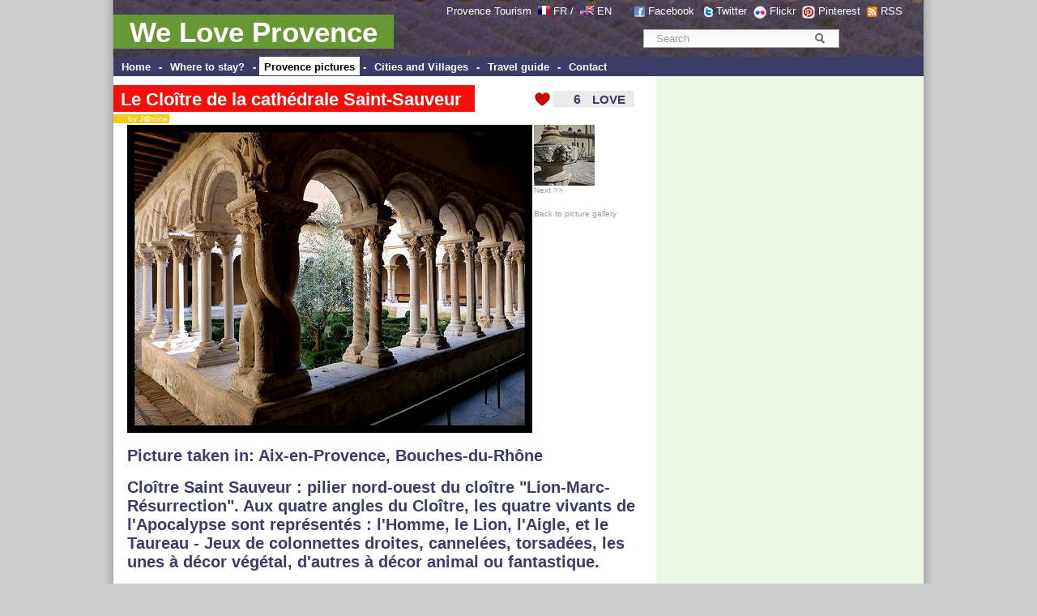

--- FILE ---
content_type: text/html; charset=UTF-8
request_url: https://www.weloveprovence.fr/en/Bouches-du-Rhone/Aix-en-Provence/picture-4647216379-Aix-en-Provence-le-cloitre-de-la-cathedrale-saint-Sauveur.html
body_size: 10439
content:
<!DOCTYPE html PUBLIC "-//W3C//DTD XHTML 1.0 Transitional//EN" "http://www.w3.org/TR/xhtml1/DTD/xhtml1-transitional.dtd">
<html xmlns="http://www.w3.org/1999/xhtml">
<head>
<meta http-equiv="Content-Type" content="text/html; charset=utf-8" />
<title>Le Cloître de la cathédrale Saint-Sauveur - Aix-en-Provence, Bouches-du-Rh&ocirc;ne - We Love Provence - France</title>
<link href="/css/style.css" rel="stylesheet" type="text/css">
<meta name="keywords" content="photo, provence, photos, <br />
<b>Notice</b>:  Undefined variable: motcle in <b>/home/declicpr/www/photos/photo.php</b> on line <b>303</b><br />
Le Cloître de la cathédrale Saint-Sauveur, , Bouches-du-Rh&ocirc;ne, , provence alpes cote azur, france, Provence-Alpes-C&ocirc;te d'Azur -France, PACA" />
<meta name="description" content="Photo Le Cloître de la cathédrale Saint-Sauveur - picture,  - Bouches-du-Rh&ocirc;ne Provence France picture from Provence - We Love Provence - Provence France" />
<link rel="canonical" href="http://www.weloveprovence.fr/en/Bouches-du-Rhone/Aix-en-Provence/picture-4647216379-Aix-en-Provence-le-cloitre-de-la-cathedrale-saint-Sauveur.html" /> <link rel="image_src" href="http://www.weloveprovence.fr/photos/Bouches-du-Rhone/Aix-en-Provence/4647216379-Aix-en-Provence-le-cloitre-de-la-cathedrale-st.Sauveur-lt.jpg" />
<meta name="abstract" content="Le Cloître de la cathédrale Saint-Sauveur - photo provence" />
<script type="text/javascript" language="javascript" src="/scripts/ilove_module2vote.js"></script>
<script src="https://maps.googleapis.com/maps/api/js?key=AIzaSyDfJeyutaAXDjuWnpxVbbEZD9Pynz5vNC4&v=3.exp&sensor=false"></script>
<meta http-equiv="content-language" content="en">
<meta name="language" content="en" />
<link rel="alternate" media="only screen and (max-width: 640px)" href="http://www.weloveprovence.fr/m/photo.php?numero=4647216379&l=en" >
    <script>
        var osys = "";
        if (navigator.userAgent.toLowerCase().indexOf("blackberry") != -1) {
            osys = "mobile";
        }
        if (navigator.userAgent.toLowerCase().indexOf("iphone") != -1) {
            osys = "mobile";
        }
        if (navigator.userAgent.toLowerCase().indexOf("ipod") != -1) {
            osys = "mobile";
        }
        if (navigator.userAgent.toLowerCase().indexOf("samsung") != -1) {
            osys = "mobile";
        }
        if (navigator.userAgent.toLowerCase().indexOf("windows phone") != -1) {
            osys = "mobile";
        }
        if (navigator.userAgent.toLowerCase().indexOf("android") != -1) {
            osys = "mobile";
        }
        if (navigator.userAgent.toLowerCase().indexOf("symbian") != -1) {
            osys = "mobile";
        }
        if (navigator.userAgent.toLowerCase().indexOf("webos") != -1) {
            osys = "mobile";
        }
        if (osys == "mobile") {
                
                                    document.location = "http://www.weloveprovence.fr/m/photo.php?numero=4647216379&l=en";
                                }
    </script> 
</head>
<body leftmargin="0" topmargin="0" marginwidth="0" marginheight="0" >
<div id="page">
<div id="fb-root"></div>
<script>(function(d, s, id) {
  var js, fjs = d.getElementsByTagName(s)[0];
  if (d.getElementById(id)) return;
  js = d.createElement(s); js.id = id;
  js.src = "//connect.facebook.net/fr_FR/all.js#xfbml=1";
  fjs.parentNode.insertBefore(js, fjs);
}(document, 'script', 'facebook-jssdk'));</script>
<form action="/en/search.php" >
<div style="padding:70px 0 0; position:absolute; right:2px; text-align:center; top:0; width:366px; border:0 none; margin:0;" class="texte12"><div class="simplesearch" ><input class="searchbox" name="rtexte" type="text" value="Search" onBlur="if(this.value==''){this.value='Search'}" onFocus="if (this.value=='Search') {this.value=''}"   style="color:#999999; border:#FFF; border-width:2px" >
<button title="Rechercher" name="button" type="submit" id="searchButton" class="searchButton">&nbsp;</button></div></div><p style="padding:6px 0 0; position:absolute; right:18px; text-align:right; top:0; width:630px; border:0 none; margin:0; padding-right:30px; color:#FFFFFF; " class="texte12">Provence Tourism&nbsp; <a class="blanc" href="http://www.weloveprovence.fr" ><img src="/icones/francais.png" alt="en francais" width="15" height="11" align="absmiddle" border="0" style="margin-top:-5px;"  /></a> <a class="blanc" href="http://www.weloveprovence.fr" >FR</a> /&nbsp; <a class="blanc" href="http://www.weloveprovence.fr/en/" title="We Love Provence - south of france" ><img align="absmiddle" src="/icones/english.png" border="0" alt="in english" width="17" height="11"  style="margin-top:-5px;"  /></a> <a class="blanc" href="http://www.weloveprovence.fr/en/" title="south of france provence" >EN</a> &nbsp; &nbsp; &nbsp;&nbsp;<img align="absmiddle" src="/icones/header-picto-facebook.png" alt="We Love Provence - Facebook" /> <a href="http://www.facebook.com/pages/We-Love-Provence/109180635794239" target="_blank" style="color:#FFFFFF;">Facebook</a>  &nbsp;&nbsp;<img align="absmiddle" src="/icones/header-picto-twitter.png" alt="twitter" /> <a href="http://twitter.com/weloveprovence" target="_blank" style="color:#FFFFFF;">Twitter</a>&nbsp;&nbsp;<img align="absmiddle" src="/icones/header-picto-flickr.png" alt="flickr" /> <a href="http://www.flickr.com/groups/provence_france/" target="_blank" style="color:#FFFFFF;">Flickr</a>&nbsp;&nbsp;<img align="absmiddle" src="/icones/header-picto-pinterest.png" alt="pinterest" /> <a href="http://pinterest.com/weloveprovence/" target="_blank" style="color:#FFFFFF;">Pinterest</a>&nbsp;&nbsp;<img align="absmiddle" src="/icones/header-picto-rss.png" alt="rss" /> <a href="/en/rss/photos.php" target="_blank" style="color:#FFFFFF;">RSS</a></p>
<table width="1000" height="70" border="0" align="center" cellpadding="0" cellspacing="0" background="/icones/header_bg.jpg" bgcolor="#3B3D64">
  <tr>
    <td valign="bottom"><div style="margin-top:10px ;margin-bottom:10px"><span style="background: #669933; padding:20px 20px 5px 20px;font-weight:bold;" ><a class="headerblanc" href="http://www.weloveprovence.fr/en/" >We Love Provence</a></span></div>
	</td>
    <td valign="bottom">&nbsp;</td>
  </tr>
</table>
<table width="1000" border="0" align="center" cellpadding="0" cellspacing="0" bgcolor="#3B3D64">
  <tr>
    <td height="24" valign="middle" bgcolor="#3B3D64" class="textemenunormal"><strong>&nbsp;<span  class="menunormal" onmouseover="this.style.background='#FFFFFF';this.style.color='#000000';" onmouseout="this.style.background='#3B3D64';this.style.color='#FFFFFF';"  ><a href="http://www.weloveprovence.fr/en/" class="textemenunormal" >Home</a></span> - <span  class="menunormal" onmouseover="this.style.background='#FFFFFF';this.style.color='#000000';" onmouseout="this.style.background='#3B3D64';this.style.color='#FFFFFF';"  ><a href="/en/where-to-stay-in-provence.html"class="textemenunormal" >
	Where to stay?</a></span> - <span  class="menudessus"  ><a href="/en/photos/photo-provence.html"class="textemenudessus" >
	Provence pictures</a></span> - <span  class="menunormal" onmouseover="this.style.background='#FFFFFF';this.style.color='#000000';" onmouseout="this.style.background='#3B3D64';this.style.color='#FFFFFF';"  ><a href="/en/village-provence.html" class="textemenunormal" >Cities and Villages</a></span> - <span  class="menunormal" onmouseover="this.style.background='#FFFFFF';this.style.color='#000000';" onmouseout="this.style.background='#3B3D64';this.style.color='#FFFFFF';"  ><a href="/en/south-of-france-holidays.html" class="textemenunormal">Travel guide</a></span> - <span  class="menunormal" onmouseover="this.style.background='#FFFFFF';this.style.color='#000000';" onmouseout="this.style.background='#3B3D64';this.style.color='#FFFFFF';"  ><a href="/en/contact.html" class="textemenunormal">Contact</a></span></strong></td>
    <td valign="bottom" bgcolor="#3B3D64">&nbsp;</td>
  </tr>
</table>
</form><table width="1000" border="0" align="center" cellpadding="0" cellspacing="0">
  <tr>
    <td valign="top"><table width="100%" border="0" cellpadding="0" cellspacing="0" >
      <tr>
        <td colspan="3" ><table width="100%" border="0" cellpadding="0" cellspacing="0" >
            <tr>
              <td colspan="2" class="texte12" >&nbsp;</td>
              <td align="right" valign="top">&nbsp;</td>
            </tr>
            <tr>
              <td colspan="2" class="texte12" ><div style="margin-left:0px ; position : relative;z-index:99;" ><h1 class="titreh1" ><span class="backgroundtitrephoto" >Le Cloître de la cathédrale Saint-Sauveur</span></h1><br><span style="background: #F8C911; margin-top:-5px;padding-left:9px; padding-right:2px;" class="auteur" ><a href="http://www.flickr.com/photos/49826031@N08/" target=_blank style="text-decoration:none;color:#FFFFFF;" >&nbsp;&nbsp; by J@nine</a></span></div>
			</td>
              <td align="left" valign="top"><a href="#" onclick="verifPseudo(this.value='ilove,,2344,,ec2-3-128-168-78.us-east-2.compute.amazonaws.com,2026-01-21');document.getElementById('nbrevotepremier').style.display='none';">
<div id="ilovebutton" style=" margin-right:4px;height:22px; width:130px; background-image:url(http://www.weloveprovence.fr/icones/ilove_coeur.gif);" onmouseover="javascript:document.getElementById('textebouttonout').style.display='none';document.getElementById('textebouttonon').style.display='block';document.getElementById('ilovebutton').style.backgroundImage='url(http://www.weloveprovence.fr/icones/ilove_coeur_ombre.gif';" onmouseout="javascript:document.getElementById('textebouttonout').style.display='block';document.getElementById('textebouttonon').style.display='none';document.getElementById('ilovebutton').style.backgroundImage='url(http://www.weloveprovence.fr/icones/ilove_coeur.gif';"  ><table width="130" height="22" border="0" cellpadding="0" cellspacing="0">
  <tr>
  <td width="31"> </td>
    <td width="31" align="right" valign="middle"><span style="width:40px; color:#F50E0A;
font-family:Arial;font-size:16px;font-weight:bold;text-align:center;" id="pseudobox"></span><span id="nbrevotepremier" style="width:40px;height:30px;color:#3B3D64;font-family:Arial;font-size:16px;font-weight:bold;text-align:right;">6</span></td>
    <td align="center" valign="middle"><span style="color:#3B3D64;text-align:center;font-size:15px;font-family:Arial;font-weight:bold;"  id="textebouttonout" >LOVE</span><span style="color:#3B3D64;text-align:center;font-size:15px;font-family:Arial;display:none; font-weight:bold;"  id="textebouttonon" >i LOVE !</span></td>
  </tr>
</table>
</div></a>
</td>
            </tr>
        </table></td>
        <td align="left" valign="top"></td>
      </tr>
      <tr>
        <td height="2" ></td>
        <td height="2" ></td>
        <td height="2" ></td>
      </tr>
      <tr>
        <td width="20" class="texte12">&nbsp;&nbsp;&nbsp;&nbsp;</td>
        <td width="505" class="texte12"><img src="http://www.weloveprovence.fr/photos/Bouches-du-Rhone/Aix-en-Provence/4647216379-Aix-en-Provence-le-cloitre-de-la-cathedrale-st.Sauveur-p.jpg"  border="0" alt="Le Cloître de la cathédrale Saint-Sauveur by J@nine" ></td>
        <td width="180" align="left" valign="top"><a href="/en/Vaucluse/Orange/picture-4647040152-Fontana.html" style="text-decoration:none;" class=petit id="lienphotosuivante"  accesskey="d" ><img src="http://www.weloveprovence.fr/photos/Vaucluse/Orange/4647040152-Fontana-t.jpg" border=0 ><br>Next >> </a><br>&nbsp;<br><a href="/en/photos/photo-provence.html" class=petit >Back to picture gallery</a>        </td>
      </tr>
      <tr>
        <td class="texte12">&nbsp;</td>
        <td colspan="2"  class="texte12" >
		<h2 >Picture taken in:  <a href="/en/Bouches-du-Rhone/Aix-en-Provence/city-Aix-en-Provence_13100.html" title="Aix-en-Provence 13100 Bouches-du-Rh&ocirc;ne Provence France" >Aix-en-Provence</a>, <a href="/en/Bouches-du-Rhone/department.html" title="Bouches-du-Rh&ocirc;ne" >Bouches-du-Rh&ocirc;ne</a></h2><h2 >Cloître Saint Sauveur : pilier nord-ouest du cloître "Lion-Marc-Résurrection". 
Aux quatre angles du Cloître, les quatre vivants de l'Apocalypse sont représentés : l'Homme, le Lion, l'Aigle, et le Taureau - Jeux de colonnettes droites, cannelées, torsadées, les unes à décor végétal, d'autres à décor animal ou fantastique.</h2><h2 class=h2tagsphoto ><img src="/icones/tags.gif" width=20 height=9 alt="tags : " > <a href="/en/guide/cathedrale-saint-sauveur.html" title="Cathédrale Saint-Sauveur" class="h3tagsphoto;">Cathédrale Saint-Sauveur</a>, <a href="/en/guide/cloitre.html" title="cloitre" class="h3tagsphoto;">cloitre</a>, <a href="/en/Bouches-du-Rhone/Aix-en-Provence/city-Aix-en-Provence_13100.html" title="Aix-en-Provence 13100 Bouches-du-Rh&ocirc;ne Provence France" >Aix-en-Provence</a>, <a href="/en/guide/france.html" title="France" class="h3tagsphoto;">France</a>, <a href="/en/guide/provence.html" title="Provence" class="h3tagsphoto;">Provence</a></h2><div width="100%"><div class="fb-like" data-send="true" data-width="300" data-show-faces="false" data-action="recommend" ></div><a href="https://twitter.com/share" class="twitter-share-button" data-lang="fr" data-via="weloveprovence">Tweet</a>
<script>!function(d,s,id){var js,fjs=d.getElementsByTagName(s)[0];if(!d.getElementById(id)){js=d.createElement(s);js.id=id;js.src="//platform.twitter.com/widgets.js";fjs.parentNode.insertBefore(js,fjs);}}(document,"script","twitter-wjs");</script> &nbsp; <a href="http://pinterest.com/pin/create/button/?url=http://www.weloveprovence.fr/en/Bouches-du-Rhone/Aix-en-Provence/picture-4647216379-Aix-en-Provence-le-cloitre-de-la-cathedrale-saint-Sauveur.html&media=http://www.weloveprovence.fr/photos/Bouches-du-Rhone/Aix-en-Provence/4647216379-Aix-en-Provence-le-cloitre-de-la-cathedrale-st.Sauveur-p.jpg&description=Le Cloître de la cathédrale Saint-Sauveur (par J@nine)" class="pin-it-button" count-layout="none"><img border="0" src="//assets.pinterest.com/images/PinExt.png" title="Pin It" /></a></div><br>
			Picture uploaded by: <a href="http://www.flickr.com/photos/49826031@N08/" target=_blank >J@nine</a> - <a href="http://www.flickr.com/photos/49826031@N08/4647216379" target=_blank >View this picture on Flickr</a><br>Picture taken on:  may 28, 2010<br>Taken in:  <a href="/en/Bouches-du-Rhone/Aix-en-Provence/city-Aix-en-Provence_13100.html" title="Aix-en-Provence 13100 Bouches-du-Rh&ocirc;ne Provence France" >Aix-en-Provence</a>, <a href="/en/Bouches-du-Rhone/department.html" title="Bouches-du-Rh&ocirc;ne" >Bouches-du-Rh&ocirc;ne</a> | Provence-Alpes-C&ocirc;te d'Azur - France <font color=white >2344</font>
 <h2 >Other pictures for this place:  Aix-en-Provence</h2><a href="/en/Bouches-du-Rhone/Aix-en-Provence/picture-49087060531-Hotel-De-Ville-d-Aix.html" title="Hotel De Ville d'Aix" ><img border='0' alt="Hotel De Ville d'Aix by Art Blackburn - Aix-en-Provence 13100 Bouches-du-Rh&ocirc;ne Provence France" src="http://www.weloveprovence.fr/photos/Bouches-du-Rhone/Aix-en-Provence/49087060531-Hotel-De-Ville-(designed-by-Pavillon-1670)..-t.jpg" ></a> <a href="/en/Bouches-du-Rhone/Aix-en-Provence/picture-49086501288-Cochon-de-Caractere....html" title="Cochon de Caractere..." ><img border='0' alt="Cochon de Caractere... by Art Blackburn - Aix-en-Provence 13100 Bouches-du-Rh&ocirc;ne Provence France" src="http://www.weloveprovence.fr/photos/Bouches-du-Rhone/Aix-en-Provence/49086501288-Cochon-de-Caractere...-t.jpg" ></a> <a href="/en/Bouches-du-Rhone/Aix-en-Provence/picture-44241311630-Illusion-a-Aix.html" title="Illusion à Aix" ><img border='0' alt="Illusion à Aix by vedebe - Aix-en-Provence 13100 Bouches-du-Rh&ocirc;ne Provence France" src="http://www.weloveprovence.fr/photos/Bouches-du-Rhone/Aix-en-Provence/44241311630-Illusion-a-Aix-t.jpg" ></a> <a href="/en/Bouches-du-Rhone/Aix-en-Provence/picture-36083232663-Rue-pietonne-au-centre-d-Aix.html" title="Rue piétonne au centre d'Aix" ><img border='0' alt="Rue piétonne au centre d'Aix by Eduardo Guerra Claros - Aix-en-Provence 13100 Bouches-du-Rh&ocirc;ne Provence France" src="http://www.weloveprovence.fr/photos/Bouches-du-Rhone/Aix-en-Provence/36083232663-Rue-pietonne-au-centre-d-Aix-t.jpg" ></a> <a href="/en/Vaucluse/Aix-en-Provence/picture-26045207525-Le-printemps-fragile-coquelicot.html" title="Le printemps fragile - coquelicot" ><img border='0' alt="Le printemps fragile - coquelicot by frederic.gombert - Aix-en-Provence 13100 Vaucluse Provence France" src="http://www.weloveprovence.fr/photos/Vaucluse/Aix-en-Provence/26045207525-Le-printemps-fragile-coquelicot-t.jpg" ></a> <a href="/en/Bouches-du-Rhone/Aix-en-Provence/picture-16371816626-Coucher-de-soleil-sur-le-Canigou-depuis-la-Tour-de-Cesar.html" title="Coucher de soleil sur le Canigou depuis la Tour de César" ><img border='0' alt="Coucher de soleil sur le Canigou depuis la Tour de César by bruno Carrias - Aix-en-Provence 13100 Bouches-du-Rh&ocirc;ne Provence France" src="http://www.weloveprovence.fr/photos/Bouches-du-Rhone/Aix-en-Provence/16371816626-Coucher-de-soleil-sur-le-Canigou-depuis-la-Tour-de-Cesar-28-01-2015-t.jpg" ></a> <a href="/en/Bouches-du-Rhone/Aix-en-Provence/picture-14080135368-Ventoux-vu-du-massif-du-Montaiguet.html" title="Ventoux vu du massif du Montaiguet" ><img border='0' alt="Ventoux vu du massif du Montaiguet by bruno Carrias - Aix-en-Provence 13100 Bouches-du-Rh&ocirc;ne Provence France" src="http://www.weloveprovence.fr/photos/Bouches-du-Rhone/Aix-en-Provence/14080135368-Ventoux-vu-du-massif-du-Montaiguet-t.jpg" ></a> <a href="/en/Bouches-du-Rhone/Aix-en-Provence/picture-12253509233-Panorama-sur-la-montagne-Sainte-Victoire-enneigee.html" title="Panorama sur la montagne Sainte-Victoire enneigée" ><img border='0' alt="Panorama sur la montagne Sainte-Victoire enneigée by bruno Carrias - Aix-en-Provence 13100 Bouches-du-Rh&ocirc;ne Provence France" src="http://www.weloveprovence.fr/photos/Bouches-du-Rhone/Aix-en-Provence/12253509233-Panorama-sur-la-montagne-Sainte-Victoire-enneigee-01-02-2014-t.jpg" ></a> <a href="/en/Bouches-du-Rhone/Aix-en-Provence/picture-12238697344-Les-couleurs-de-la-Montagne-Sainte-Victoire.html" title="Les couleurs de la Montagne Sainte Victoire" ><img border='0' alt="Les couleurs de la Montagne Sainte Victoire by Alpha Lima X-ray - Aix-en-Provence 13100 Bouches-du-Rh&ocirc;ne Provence France" src="http://www.weloveprovence.fr/photos/Bouches-du-Rhone/Aix-en-Provence/12238697344-Les-couleurs-de-la-Montagne-Sainte-Victoire-t.jpg" ></a> <a href="/en/Bouches-du-Rhone/Aix-en-Provence/picture-11191762615-Le-pont-des-3-sautets.html" title="Le pont des 3 sautets" ><img border='0' alt="Le pont des 3 sautets by Nath R. - Aix-en-Provence 13100 Bouches-du-Rh&ocirc;ne Provence France" src="http://www.weloveprovence.fr/photos/Bouches-du-Rhone/Aix-en-Provence/11191762615--t.jpg" ></a> <a href="/en/Bouches-du-Rhone/Aix-en-Provence/picture-9630477118-Quand-le-ciel-de-la-Provence-s-enflamme!.html" title="Quand le ciel de la Provence s'enflamme!" ><img border='0' alt="Quand le ciel de la Provence s'enflamme! by Tinou61 - Aix-en-Provence 13100 Bouches-du-Rh&ocirc;ne Provence France" src="http://www.weloveprovence.fr/photos/Bouches-du-Rhone/Aix-en-Provence/9630477118--t.jpg" ></a> <a href="/en/Bouches-du-Rhone/Aix-en-Provence/picture-9527559577-eglise-Saint-Jean-de-Malte-d-Aix-en-Provence.html" title="Église Saint-Jean-de-Malte d'Aix-en-Provence" ><img border='0' alt="Église Saint-Jean-de-Malte d'Aix-en-Provence by 9lipn - Aix-en-Provence 13100 Bouches-du-Rh&ocirc;ne Provence France" src="http://www.weloveprovence.fr/photos/Bouches-du-Rhone/Aix-en-Provence/9527559577-eglise-Saint-Jean-de-Malte-d-Aix-en-Provence-t.jpg" ></a> <a href="/en/Bouches-du-Rhone/Aix-en-Provence/picture-9518874174-Fontaine-des-4-Dauphins.html" title="Fontaine des 4 Dauphins" ><img border='0' alt="Fontaine des 4 Dauphins by 9lipn - Aix-en-Provence 13100 Bouches-du-Rh&ocirc;ne Provence France" src="http://www.weloveprovence.fr/photos/Bouches-du-Rhone/Aix-en-Provence/9518874174--t.jpg" ></a> <a href="/en/Bouches-du-Rhone/Aix-en-Provence/picture-9526980630-Cour-D-appel-d-Aix.html" title="Cour D'appel d'Aix" ><img border='0' alt="Cour D'appel d'Aix by 9lipn - Aix-en-Provence 13100 Bouches-du-Rh&ocirc;ne Provence France" src="http://www.weloveprovence.fr/photos/Bouches-du-Rhone/Aix-en-Provence/9526980630-Cour-D-appel-d-Aix-t.jpg" ></a> <a href="/en/Bouches-du-Rhone/Aix-en-Provence/picture-9304030139-Moelleux-aux-cerises-et-amandes.html" title="Moelleux aux cerises et amandes" ><img border='0' alt="Moelleux aux cerises et amandes by Guarda Nuvole - Aix-en-Provence 13100 Bouches-du-Rh&ocirc;ne Provence France" src="http://www.weloveprovence.fr/photos/Bouches-du-Rhone/Aix-en-Provence/9304030139-Moelleux-aux-cerises-et-amandes-t.jpg" ></a> <a href="/en/Bouches-du-Rhone/Aix-en-Provence/picture-9059418699-Soleil-d-Aix-en-Provence.html" title="Soleil d'Aix en Provence" ><img border='0' alt="Soleil d'Aix en Provence by feelnoxx - Aix-en-Provence 13100 Bouches-du-Rh&ocirc;ne Provence France" src="http://www.weloveprovence.fr/photos/Bouches-du-Rhone/Aix-en-Provence/9059418699--t.jpg" ></a> <br><a href="/en/Bouches-du-Rhone/Aix-en-Provence/pictures-13100.html">See all pictures for   "Aix-en-Provence"</a>     <script>
function initialize() {
  var myLatlng = new google.maps.LatLng(43.5321,5.44722);
  var mapOptions = {
    zoom: 7,
    center: myLatlng,
    mapTypeId: google.maps.MapTypeId.ROADMAP
  }

  var map = new google.maps.Map(document.getElementById('map-canvas'), mapOptions);

  var contentString = '<div id="content">'+
      '<div id="siteNotice">'+
      '</div>'+
		'<img src="http://www.weloveprovence.fr/photos/Bouches-du-Rhone/Aix-en-Provence/4647216379-Aix-en-Provence-le-cloitre-de-la-cathedrale-st.Sauveur-t.jpg" align=left style="border: 1px solid #FFCC00;" >'+'<b>Le Cloître de la cathédrale Saint-Sauveur</b><br>par J@nine<br> Bouches-du-Rh&ocirc;ne'+      '</div>'+
      '</div>';

  var infowindow = new google.maps.InfoWindow({
      content: contentString,
      maxWidth: 250
  });

  var marker = new google.maps.Marker({
      position: myLatlng,
      map: map,
      title: 'Le Cloître de la cathédrale Saint-Sauveur'
  });
  google.maps.event.addListener(marker, 'click', function() {
    infowindow.open(map,marker);
  });
}

google.maps.event.addDomListener(window, 'load', initialize);

    </script>

    <div id="map-canvas" style="width:627px; height:210px; margin-top:10px;"></div>
 </td>
      </tr>
      <tr>
        <td class="texte12">&nbsp;</td>
        <td colspan="2" >&nbsp;</td>
      </tr>
      <tr>
        <td class="texte12">&nbsp;</td>
        <td colspan="2" ><script async src="//pagead2.googlesyndication.com/pagead/js/adsbygoogle.js"></script>
<!-- Bannière col centrale 627 -->
<ins class="adsbygoogle"
     style="display:inline-block;width:627px;height:90px"
     data-ad-client="ca-pub-9677519006656773"
     data-ad-slot="4515403326"></ins>
<script>
(adsbygoogle = window.adsbygoogle || []).push({});
</script></td>
      </tr>
      <tr>
        <td class="texte12">&nbsp;</td>
        <td colspan="2" class="texte12">
<form action="#coms" method="post"><a name="coms"></a>
<table width="100%" border="0" cellspacing="1" cellpadding="1" class="texte12">
  <tr>
    <td style="padding-left:10px;"><h2>Leave a comment on  "Le Cloître de la cathédrale Saint-Sauveur" </h2></td>
    </tr>
  <tr>
    <td  style="padding-left:10px;<br />
<b>Notice</b>:  Undefined variable: commentaire in <b>/home/declicpr/www/scripts/commentaires.php</b> on line <b>274</b><br />
"
	
	>Your name : <input type="text" name="nomauteur"   onclick="javascript:document.getElementById('optionscoms').style.display='block';" /></td>
    </tr>
  <tr>
    <td valign="top" style="padding-left:10px; " >Your email : <input type="text" name="emailauteur"  onclick="javascript:document.getElementById('optionscoms').style.display='block';" /></td>
    </tr>
  <tr>
    <td valign="top" style="padding-left:10px;"
		
	><textarea name="commentaire" style="width:400px;" rows="4"  onclick="javascript:document.getElementById('optionscoms').style.display='block';this.rows='6';"  >    </textarea></td>
    </tr>
  <tr>
    <td valign="top">&nbsp;</td>
    </tr>
  <tr>
    <td style="padding-left:10px;" ><div id="optionscoms" style="display:none;" >
	Spam guard question : 5+4 = ? write 9 here =>    
    <input type="text" style="width:30px;" name="spamguardvalue" value=""><br />
	Notify me of followup comments via email      <input type="radio" name="emailalert" value="1" >
     Yes      <input type="radio" name="emailalert" value="2"  checked >
     No<br>
      Subscribe to the free newsletter:       <input type="radio" name="emailnewsletter" value="1"  checked  >
     Yes<input type="radio" name="emailnewsletter" value="2"  >
     No<br>
      Display my email with my comment      <input type="radio" name="emaildisplay" value="1"  >
     Yes<input type="radio" name="emaildisplay" value="2"  checked  >
     No</div></td>
    </tr>
  <tr>
    <td align="right" style="padding-right:20px;" ><input type="submit" name="Submit" value="Add comment"  style="background-color:#F50E0A; padding:4px; width:120px;"></td>
  </tr>
</table>

  <br>
  <br>
</form></td>
      </tr>
    </table></td>
<td width="330" class="colonne2droite" valign="top" align="center" >
<table width="330" border="0" cellspacing="0" cellpadding="0" bgcolor="#EEF7E6">
  <tr>
    <td height="3"></td>
    <td height="3"></td>
  </tr>
  <tr>
    <td>&nbsp;</td>
    <td align="center"><!-- Une page de PUB -->
<script async src="//pagead2.googlesyndication.com/pagead/js/adsbygoogle.js"></script>
<!-- web sky 300 600 col de droite -->
<ins class="adsbygoogle"
     style="display:inline-block;width:300px;height:600px"
     data-ad-client="ca-pub-9677519006656773"
     data-ad-slot="6952337035"></ins>
<script>
(adsbygoogle = window.adsbygoogle || []).push({});
</script></td>
  </tr>
  <tr>
    <td>&nbsp;</td>
    <td>&nbsp;</td>
  </tr>
  <tr>
    <td height="5"></td>
    <td height="5"></td>
  </tr>
  <tr>
    <td width="10">&nbsp;</td>
    <td align="left"><div class="titrezone" style="padding-left:3px;margin-bottom:10px" ><img src="/icones/coeur_seul.gif" align="absmiddle" /><b> <a href="/en/photos/photo-provence.html?t=trilove">Most Loved pictures</a></b></div></td>
  </tr>
  <tr>
    <td width="10">&nbsp;</td>
    <td><a href="/en/Alpes-de-Haute-Provence/Digne-les-Bains/picture-4349535326-Digne-les-Bains.html" title="Digne les Bains sous la neige by Michel-Delli" ><img border='0' alt="Digne les Bains sous la neige by Michel-Delli - Digne les Bains 04000 Alpes-de-Haute-Provence Provence France" src="http://www.weloveprovence.fr/photos/Alpes-de-Haute-Provence/Digne-les-Bains/4349535326-Digne-les-Bains-t.jpg" ></a> <a href="/en/Alpes-de-Haute-Provence/Digne-les-Bains/picture-4290378289-Pleine-lune.html" title="Pleine lune orangée by Michel-Delli" ><img border='0' alt="Pleine lune orangée by Michel-Delli - Digne les Bains 04000 Alpes-de-Haute-Provence Provence France" src="http://www.weloveprovence.fr/photos/Alpes-de-Haute-Provence/Digne-les-Bains/4290378289-Pleine-lune-t.jpg" ></a> <a href="/en/Alpes-de-Haute-Provence/Authon/picture-5020139337-Panorama-de-Lebre.html" title="Panorama de Lèbre by Géo-photos" ><img border='0' alt="Panorama de Lèbre by Géo-photos - Authon 04200 Alpes-de-Haute-Provence Provence France" src="http://www.weloveprovence.fr/photos/Alpes-de-Haute-Provence/Authon/5020139337-Panorama-de-Lebre-t.jpg" ></a> <a href="/en/Vaucluse/Roussillon/picture-8334611132-Horloge-et-cloche-a-Roussillon.html" title="Horloge et cloche à Roussillon by Michel Seguret" ><img border='0' alt="Horloge et cloche à Roussillon by Michel Seguret - Roussillon 84220 Vaucluse Provence France" src="http://www.weloveprovence.fr/photos/Vaucluse/Roussillon/8334611132-Roussillon-t.jpg" ></a> <a href="/en/Var/La-Seyne-sur-Mer/picture-11072186483-Rochers-Les-Deux-Freres.html" title="Rochers : Les Deux Frères by Sean Joseph Price" ><img border='0' alt="Rochers : Les Deux Frères by Sean Joseph Price - La Seyne sur Mer 83500 Var Provence France" src="http://www.weloveprovence.fr/photos/Var/La-Seyne-sur-Mer/11072186483-Rochers-Les-Deux-Freres-t.jpg" ></a> </td>
  </tr>
    <tr>
    <td height="20"></td>
    <td height="20" align="left"></td>
  </tr>
  <tr>
    <td>&nbsp;</td>
    <td align="center"><script type="text/javascript"><!--
google_ad_client = "pub-9677519006656773";
/* LREC 300x250, date de création 09/03/10 */
google_ad_slot = "1572722153";
google_ad_width = 300;
google_ad_height = 250;
//-->
</script>
<script type="text/javascript"
src="http://pagead2.googlesyndication.com/pagead/show_ads.js">
</script></td>
  </tr>  
  <tr>
    <td height="5"></td>
    <td height="5" align="left"></td>
  </tr>
  <tr>
    <td width="10">&nbsp;</td>
    <td align="left"><div class="titrezone" ><b>Provence-Alpes-Côte d'Azur</b></div></td>
  </tr>
  <tr>
    <td width="10">&nbsp;</td>
    <td align="left"><img hspace="3" src="/icones/france_dept.png" alt="Region Provence Alpes Cotes d'Azur" width="300" height="250" border="0" usemap="#Map" /></td>
  </tr>
  <tr>
    <td width="10">&nbsp;</td>
    <td>&nbsp;</td>
  </tr>

  <tr>
    <td width="10">&nbsp;</td>
    <td>&nbsp;</td>
  </tr>
  <tr>
    <td></td>
    <td align="left"><div class="titrezone" ><img src="/icones/coeur_seul.gif" align="absmiddle" /> <b>Most Loved Tags</b></div></td>
  </tr>
  <tr>
    <td>&nbsp;</td>
    <td align="left" ><a href="/en/guide/pont-du-gard.html" title="pont-du-gard">Le Pont du Gard</a>, <a href="/en/guide/hotel-crillon-le-brave-crillon-le-brave.html" title="hotel-crillon-le-brave-crillon-le-brave">Hôtel Crillon le Brave (Relai & Château)</a>, <a href="/en/guide/cigale.html" title="cigale">Cigale</a>, <a href="/en/guide/cote-d-azur.html" title="cote-d-azur">Côte d'Azur</a>, <a href="/en/guide/Verdon.html" title="Verdon">Le Verdon</a>, <a href="/en/guide/luberon.html" title="luberon">Le Luberon</a>, <a href="/en/guide/moulin.html" title="moulin">Moulins de Provence</a>, <a href="/en/guide/mont-ventoux.html" title="mont-ventoux">Le Mont-ventoux</a>, <a href="/en/guide/lavande.html" title="lavande">Lavande</a>, <a href="/en/guide/kartpostal.html" title="kartpostal">kartpostal</a>, <a href="/en/guide/cathedrale-saint-sauveur.html" title="cathedrale-saint-sauveur">Cathédrale Saint-Sauveur</a>, <a href="/en/guide/cathedrale-saint-trophime.html" title="cathedrale-saint-trophime">Cathédrale Saint-Trophime d'Arles</a>, <a href="/en/guide/palais-des-papes.html" title="palais-des-papes">Le Palais des Papes</a>, <a href="/en/guide/senanque.html" title="senanque">Abbaye de Sénanque</a>, <a href="/en/guide/dentelles-de-montmirail.html" title="dentelles-de-montmirail">Dentelles de Montmirail</a>, <a href="/en/guide/abbaye-de-montmajour.html" title="abbaye-de-montmajour">Abbaye de Montmajour</a>, <a href="/en/guide/mucem.html" title="mucem">MuCEM - Musée des civilisations de l'Europe et de la Méditerranée</a>, <a href="/en/guide/theatre-antique-d-orange.html" title="theatre-antique-d-orange">Théâtre Antique d'Orange</a>, <a href="/en/guide/paysage.html" title="paysage">Paysages de Provence</a>, <a href="/en/guide/hotel-restaurant-du-lachens-la-bastide.html" title="hotel-restaurant-du-lachens-la-bastide">HÔTEL RESTAURANT DU LACHENS</a></td>
  </tr>
  <tr>
    <td>&nbsp;</td>
    <td>&nbsp;</td>
  </tr>
  <tr>
    <td>&nbsp;</td>
    <td width="300"  valign="top"><div class="fb-like-box" data-href="https://www.facebook.com/we.love.provence" data-width="300" data-height="260" data-show-faces="true" data-stream="false" data-header="false"></div></td>
  </tr>
</table>
<map name="Map" id="Map">
<area shape="poly" coords="75,115,93,108,112,118,123,127,126,144,127,153,133,155,140,165,135,175,124,177,105,168,87,164,76,154,65,151,70,142,64,133,60,125,60,119,55,110,56,105,62,105,73,108,78,104,89,106,91,107,92,109,94,109,98,112" href="/en/Vaucluse/department.html" id="" />
<area shape="poly" coords="137,110,132,101,115,97,117,88,124,82,133,62,151,45,185,32,175,12,177,5,189,11,197,5,211,14,223,33,243,46,213,67,210,80,190,76,176,81,158,93,154,103,152,113,137,111" href="/en/Hautes-Alpes/department.html" />
<area shape="poly" coords="143,230,158,238,180,239,220,226,226,197,243,191,213,154,184,159,167,173,159,164,146,167,138,185,146,194,150,208,139,204,141,227" href="/en/Var/department.html" />
<area shape="poly" coords="101,200,64,216,27,201,61,152,92,169,113,175,132,180,141,195,138,213,139,230,118,227,99,204,90,214,113,225" href="/en/Bouches-du-Rhone/department.html" />
<area shape="poly" coords="123,119,143,166,163,159,168,171,182,156,215,149,221,141,229,139,236,140,219,118,216,104,224,92,233,89,233,79,230,67,235,56,217,67,211,80,208,85,200,81,189,78,171,86,159,101,157,115,138,113" href="/en/Alpes-de-Haute-Provence/department.html" />
<area shape="poly" coords="296,111,282,116,244,103,235,91,222,98,222,111,229,125,239,133,238,144,227,142,218,149,223,161,231,171,245,185,259,179,290,151,287,134,301,123" href="/en/Alpes-Maritimes/department.html" />
<area shape="poly" coords="8,117" href="#" /><area shape="poly" coords="10,115,10,185,20,201,30,187,41,172,53,159,64,143,56,121,47,107,24,106" href="/en/Gard/department.html" />
<area shape="poly" coords="63,102,89,102,104,110,119,122,127,114,123,104,111,95,112,87,115,80,121,82,124,72,127,61,126,55,113,48,109,40,99,28,82,38,75,50,65,67,56,81,55,98" href="/en/Drome/department.html" />
</map>	
</td>
  </tr>
</table>
<table width="950" border="0" cellspacing="0" cellpadding="0" class="texte12" align="center">
  <tr>
    <td colspan="6" align="center" valign="middle"><h2 class="titrezone" >Le Cloître de la cathédrale Saint-Sauveur - Aix-en-Provence, Bouches-du-Rh&ocirc;ne - We Love Provence - France</h2><h3>picture from Provence - We Love Provence - Provence France</h3></td>
  </tr>
  </table>
<table width="1000" border="0" cellspacing="0" cellpadding="0" class="texte12" align="center">  
  <tr>
    <td width="30">&nbsp;</td>
    <td>&nbsp;</td>
    <td>&nbsp;</td>
    <td>&nbsp;</td>
    <td>&nbsp;</td>
    <td>&nbsp;</td>
  </tr>
  <tr>
    <td valign="top">&nbsp;</td>
    <td valign="top"><table width="100%" border="0" cellpadding="0" cellspacing="0">
      <tr>
        <td><strong><a href="/en/village-provence.html" title="cities provence">Cities in Provence</a> </strong></td>
      </tr>
	   <tr>
        <td><a href="/en/most-beautiful-village-of-france-provence.html" title="most beautiful villages in provence france">Most beautiful Villages</a></td>
      </tr>
      <tr>
        <td><a href="/en/Alpes-Maritimes/Nice/city-Nice_06000.html" title="ville Nice">Nice</a></td>
      </tr>
      <tr>
        <td><a href="/en/Bouches-du-Rhone/Marseille/city-Marseille_13000.html"  title="ville marseille france">Marseille</a></td>
      </tr>
      <tr>
        <td><a href="/en/Alpes-Maritimes/Cannes/city-Cannes_06400.html"  title="city cannes">Cannes</a></td>
      </tr>
      <tr>
        <td><a href="/en/Vaucluse/Avignon/city-Avignon_84000.html"  title="city avignon">Avignon</a></td>
      </tr>
      <tr>
        <td><a href="/en/Var/Toulon/city-Toulon_83000.html"  title="city toulon france">Toulon</a></td>
      </tr>
      <tr>
        <td><a href="/en/Bouches-du-Rhone/Aix-en-Provence/city-Aix-en-Provence_13100.html"  title="city aix france">Aix en Provence</a> </td>
      </tr>
      <tr>
        <td><a href="/en/Var/St.-Tropez/city-St.-Tropez_83990.html"  title="city saint tropez">Saint-Tropez</a></td>
      </tr>
      <tr>
        <td><a href="/en/Bouches-du-Rhone/Arles/city-Arles_13200.html"  title="city arles">Arles</a></td>
      </tr>
      <tr>
        <td><a href="/en/Var/Hyeres/city-Hyeres_83400.html"  title="city hyeres">Hy&egrave;res</a></td>
      </tr>
      <tr>
        <td><a href="/en/Vaucluse/Sault/city-Sault_84390.html"  title="city sault provence france">Sault</a></td>
      </tr>
      <tr>
        <td><a href="/en/Var/Draguignan/city-Draguignan_83300.html"  title="city draguignan provence">Draguignan</a></td>
      </tr>
      <tr>
        <td><a href="/en/Vaucluse/Carpentras/city-Carpentras_84200.html"  title="city carpentras provence">Carpentras</a></td>
      </tr>
      <tr>
        <td><a href="/en/Alpes-de-Haute-Provence/Manosque/city-Manosque_04100.html"  title="city de manosque provence">Manosque</a></td>
      </tr>
      <tr>
        <td><a href="/en/Var/Ste.-Maxime/city-Ste.-Maxime_83120.html"  title="city sainte maxime">Sainte-Maxime</a> </td>
      </tr>
      <tr>
        <td><a href="/en/Alpes-de-Haute-Provence/Digne-les-Bains/city-Digne-les-Bains_04000.html"  title="city digne les bains provence">Digne les bains</a></td>
      </tr>
      <tr>
        <td><a href="/en/Hautes-Alpes/Gap/city-Gap_05000.html" title="city GAP provence">Gap</a></td>
      </tr>
      <tr>
        <td><a href="/en/Gard/Nimes/city-Nimes_30000.html" title="city Nimes provence">Nimes</a></td>
      </tr>
      <tr>
        <td><a href="/en/Gard/Uzes/city-Uzes_30700.html" title="city Uzes provence">Uzès</a></td>
      </tr>
    </table></td>
    <td valign="top"><table width="100%" border="0" cellspacing="0" cellpadding="0">
      <tr>
        <td><a href="/en/village-provence.html" title="village provence"><strong>Villages in provence</strong></a></td>
      </tr>
      <tr>
        <td><a href="/en/Bouches-du-Rhone/Salon-de-Provence/city-Salon-de-Provence_13300.html"  title="city Salon Provence">Salon de Provence</a></td>
      </tr>
      <tr>
        <td><a href="/en/Bouches-du-Rhone/St.-Remy-de-Provence/city-St.-Remy-de-Provence_13210.html" title="city saint remy de Provence" >St Remy de provence</a></td>
      </tr>
      <tr>
        <td><a href="/en/Vaucluse/St.-Didier/city-St.-Didier_84210.html" title="city saint didier Provence"  >Saint-Didier</a></td>
      </tr>
      <tr>
        <td><a href="/en/Vaucluse/Bedoin/city-Bedoin_84410.html"  title="city bedoin Provence" >B&eacute;doin</a></td>
      </tr>
      <tr>
        <td><a href="/en/Vaucluse/Avignon/city-Avignon_84000.html" title="city Avignon Provence" >Avignon</a></td>
      </tr>
      <tr>
        <td><a href="/en/Vaucluse/Carpentras/city-Carpentras_84200.html" title="city carpentras Provence">Carpentras</a></td>
      </tr>
      <tr>
        <td><a href="/en/Vaucluse/Sault/city-Sault_84390.html" title="city Sault Provence" >Sault</a></td>
      </tr>
      <tr>
        <td><a href="/en/Vaucluse/Lacoste/city-Lacoste_84480.html" title="city Lacoste Provence" >Lacoste</a></td>
      </tr>
      <tr>
        <td><a href="/en/Vaucluse/Gordes/city-Gordes_84220.html" title="city Gordes Provence" >Gordes</a></td>
      </tr>
      <tr>
        <td><a href="/en/Vaucluse/Apt/city-Apt_84400.html" title="city Apt Provence" >Apt</a></td>
      </tr>
      <tr>
        <td><a href="/en/Vaucluse/Malaucene/city-Malaucene_84340.html"  title="city Malaucene Provence">Malaucène</a></td>
      </tr>
      <tr>
        <td><a href="/en/Vaucluse/Vaison-la-Romaine/city-Vaison-la-Romaine_84110.html"  title="city Vaison la Romaine Provence" >Vaison la Romaine</a></td>
      </tr>
      <tr>
        <td><a href="/en/Vaucluse/L-Isle-sur-la-Sorgue/city-L-Isle-sur-la-Sorgue_84800.html"  title="city Isle sur la Sorgues Provence" >Isle sur la Sorgue</a></td>
      </tr>
      <tr>
        <td><a href="/en/Vaucluse/Roussillon/city-Roussillon_84220.html"  title="city Roussillon Provence" >Roussillon</a></td>
      </tr>
      <tr>
        <td><a href="/en/Vaucluse/Venasque/city-Venasque_84210.html"  title="city Venasque Provence">Venasque</a></td>
      </tr>
      <tr>
        <td><a href="/en/Var/Gassin/city-Gassin_83580.html"  title="city Gassin Provence" >Gassin</a></td>
      </tr>
      <tr>
        <td><a href="/en/Bouches-du-Rhone/Les-Baux-de-Provence/city-Les-Baux-de-Provence_13520.html"  title="city baux de Provence" >Les Baux de Provence</a></td>
      </tr>

    </table></td>
    <td valign="top"><table width="100%" border="0" cellspacing="0" cellpadding="0">
      <tr>
        <td><strong><a href="/en/tags.php">South of France fun </a></strong></td>
      </tr>
      <tr>
        <td><a href="/en/guide/cigale.html">Cigale</a></td>
      </tr>
      <tr>
        <td><a href="/en/guide/lavander.html">Lavander</a></td>
      </tr>
      <tr>
        <td><a href="/en/guide/olivier.html">Olivier</a></td>
      </tr>
      <tr>
        <td><a href="/en/guide/santon.html">Santon</a></td>
      </tr>
      <tr>
        <td>côte de provence</td>
      </tr>
      <tr>
        <td><a href="/en/guide/wine.html">Wine of Provence</a></td>
      </tr>
      <tr>
        <td><a href="/en/guide/sea.html">Sea</a></td>
      </tr>
      <tr>
        <td><a href="/en/guide/beach.html" title="beach provence">Beach</a></td>
      </tr>
      <tr>
        <td><a href="/en/guide/sun.html" title="sun provence">Sun</a></td>
      </tr>
      <tr>
        <td><a href="/en/guide/theatre.html" title="theatre provence">Theatre</a></td>
      </tr>
      <tr>
        <td><a href="/en/guide/bike.html" title="bike provence">Bike</a></td>
      </tr>
      <tr>
        <td><a href="/en/guide/trail.html" title="trail provence">Trail</a></td>
      </tr>
      <tr>
        <td><a href="/en/guide/french-riviera.html" title="french-riviera">French Riviera</a></td>
      </tr>
    </table></td>
    <td valign="top"><table width="100%" border="0" cellspacing="0" cellpadding="0">
        <tr>
          <td><strong><a href="http://weloveprovence.fr/en/">South of France</a></strong></td>
        </tr>

        <tr>
          <td><a href="/en/Alpes-de-Haute-Provence/department.html" title="departement alpes de haute provence"> Alpes-de-Haute-Provence</a> (04)</td>
        </tr>
        <tr>
          <td><a href="/en/Hautes-Alpes/department.html" title="departement hautes alpes france">Hautes-Alpes</a> (05) </td>
        </tr>
        <tr>
          <td><a href="/en/Alpes-Maritimes/department.html" title="departement alpes maritimes france">Alpes-Maritimes</a> (06) </td>
        </tr>
        <tr>
          <td><a href="/en/Bouches-du-Rhone/department.html" title="departement Bouches du rhone france">Bouches-du-Rhône</a> (13) </td>
        </tr>
        <tr>
          <td><a href="/en/Var/department.html" title="department Var france">Var</a> (83)</td>
        </tr>
        <tr>
          <td><a href="/en/Vaucluse/department.html" title="departement Vaucluse 84 france">Vaucluse</a> (84)</td>
        </tr>
        <tr>
          <td><a href="/en/Gard/department.html" title="Gard provencal">Gard</a> (30)</td>
        </tr>
        <tr>
          <td><a href="/en/Drome/department.html" title="Drome provencal">Drôme Provençale</a> (26)</td>
        </tr>
        <tr>
          <td><a href="/en/guide/luberon.html">Luberon</a></td>
        </tr>

        <tr>
          <td><a href="/en/guide/cote-d-azur.html">Provence azur</a></td>
        </tr>
        <tr>
          <td><a href="/en/guide/cote-d-azur.html">Cote d'Azur</a></td>
        </tr>
        <tr>
          <td><a href="/en/guide/camargue.html">Camargue</a></td>
        </tr>
        <tr>
          <td><a href="/en/guide/mont-ventoux.html">Mont-Ventoux</a></td>
        </tr>
        
        <tr>
          <td><a href="/en/guide/cote-d-azur.html">Cote d'azur provence</a></td>
        </tr>
        <tr>
          <td><a href="/en/guide/alpes.html">Alpes de provence</a></td>
        </tr>
        <tr>
          <td><a href="/en/guide/haute-provence.html">Haute provence</a></td>
        </tr>
        <tr>
          <td><a href="/en/guide/verdon.html">Verdon</a></td>
        </tr>
        <tr>
          <td>Mercantour</td>
        </tr>
        <tr>
          <td><a href="/en/guide/landscape.html">Provence landscape</a></td>
        </tr>
        <tr>
          <td>&nbsp;</td>
        </tr>
        <tr>
          <td>&nbsp;</td>
        </tr>
      </table></td>
    <td valign="top"><table width="100%" border="0" cellspacing="0" cellpadding="0">
        <tr>
          <td><strong>Holidays in Provence </strong></td>
        </tr>
        <tr>
          <td>Holidays provence</td>
        </tr>
        <tr>
          <td>rental provence</td>
        </tr>
        <tr>
          <td>gite provence</td>
        </tr>

        <tr>
          <td>provence map</td>
        </tr>
        <tr>
          <td>hotels in provence</td>
        </tr>
        <tr>
          <td>house provence</td>
        </tr>
        <tr>
          <td>renatal house in provence</td>
        </tr>
        <tr>
          <td>restaurant in provence</td>
        </tr>
        <tr>
          <td>villa provence</td>
        </tr>
        <tr>
          <td>mas provence</td>
        </tr>
        <tr>
          <td>tourism provence</td>
        </tr>
        <tr>
          <td>picture provence</td>
        </tr>
        <tr>
          <td>maison d'hote provence </td>
        </tr>
        <tr>
          <td>&nbsp;</td>
        </tr>
      </table></td>
  </tr>
  <tr>
    <td>&nbsp;</td>
    <td>&nbsp;</td>
    <td>&nbsp;</td>
    <td>&nbsp;</td>
    <td>&nbsp;</td>
    <td>&nbsp;</td>
  </tr>
  <tr>
    <td>&nbsp;</td>
    <td>&nbsp;</td>
    <td>&nbsp;</td>
    <td>&nbsp;</td>
    <td>&nbsp;</td>
    <td>&nbsp;</td>
  </tr>
</table>
<table width="1000" border="0" align="center" cellpadding="0" cellspacing="0" bgcolor="#3B3D64">
  <tr>
    <td valign="bottom"><div style="margin-top:1px ;font-size:20px; font-weight:bold;line-height:50px;">
      <span style="background: #669933; padding-left:9px;padding-right:9px;font-size:24px; font-weight:bold"><font color="#3B3D64">WE LOVE PROVENCE...</font> </span>&nbsp;&nbsp;&nbsp;<a href="/en/contact.html" style="color:#FFFFFF">Contact</a>&nbsp;&nbsp;&nbsp;<a href="/en/partner.html" style="color:#FFFFFF">Partner</a>
    </div></td>
    <td valign="bottom">&nbsp;</td>
  </tr>
</table>
<script type="text/javascript">
var gaJsHost = (("https:" == document.location.protocol) ? "https://ssl." : "http://www.");
document.write(unescape("%3Cscript src='" + gaJsHost + "google-analytics.com/ga.js' type='text/javascript'%3E%3C/script%3E"));
</script>
<script type="text/javascript">
try {
var pageTracker = _gat._getTracker("UA-12473952-1");
pageTracker._trackPageview();
} catch(err) {}</script></div>
<script type="text/javascript" src="//assets.pinterest.com/js/pinit.js"></script>
</body>
</html>

--- FILE ---
content_type: text/html; charset=utf-8
request_url: https://www.google.com/recaptcha/api2/aframe
body_size: 269
content:
<!DOCTYPE HTML><html><head><meta http-equiv="content-type" content="text/html; charset=UTF-8"></head><body><script nonce="TvZsXZZj84yULhPZnY_F1Q">/** Anti-fraud and anti-abuse applications only. See google.com/recaptcha */ try{var clients={'sodar':'https://pagead2.googlesyndication.com/pagead/sodar?'};window.addEventListener("message",function(a){try{if(a.source===window.parent){var b=JSON.parse(a.data);var c=clients[b['id']];if(c){var d=document.createElement('img');d.src=c+b['params']+'&rc='+(localStorage.getItem("rc::a")?sessionStorage.getItem("rc::b"):"");window.document.body.appendChild(d);sessionStorage.setItem("rc::e",parseInt(sessionStorage.getItem("rc::e")||0)+1);localStorage.setItem("rc::h",'1769005884957');}}}catch(b){}});window.parent.postMessage("_grecaptcha_ready", "*");}catch(b){}</script></body></html>